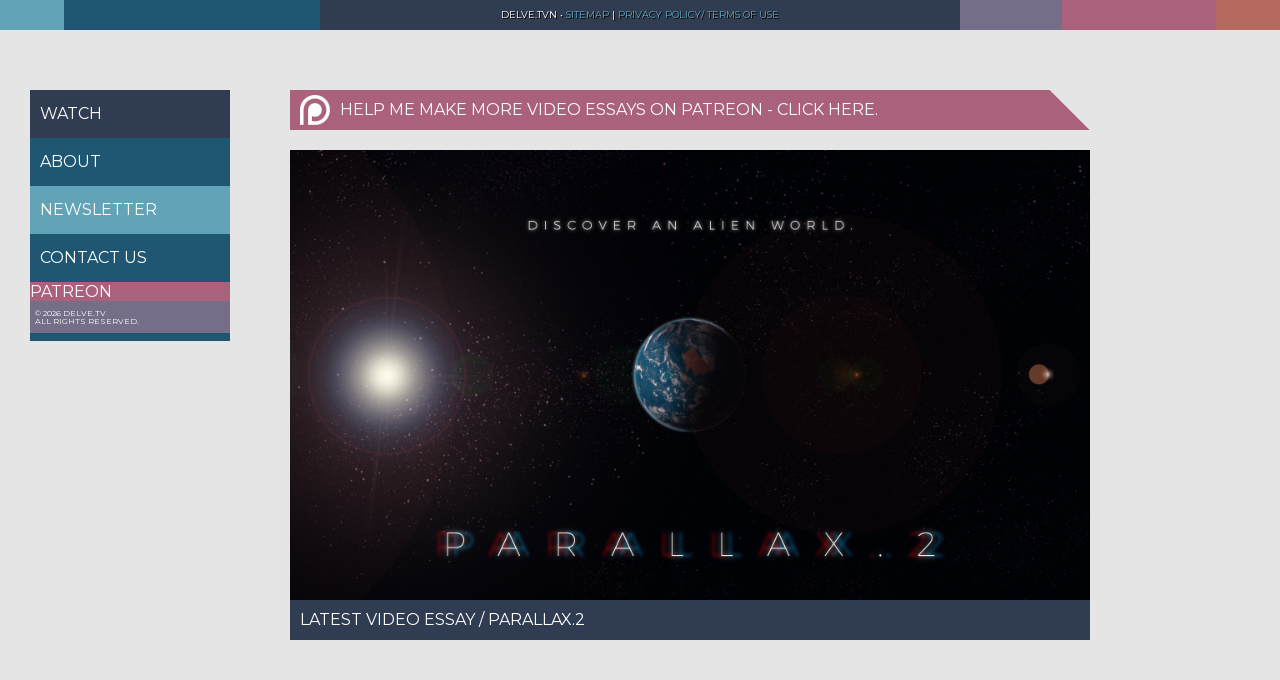

--- FILE ---
content_type: text/html
request_url: https://delve.tv/
body_size: 1522
content:
<html class="no-js" lang="en"><!--<![endif]-->
	<head>
		<title>Delve Video Essays</title>
		<meta name="Description" content="Watch and HELP MAKE MORE VIDEO ESSAYS ON PATREON">
		<meta charset="UTF-8">
	  	<meta http-equiv="X-UA-Compatible" content="IE=edge,chrome=1">
		<meta name="viewport" content="width=device-width, initial-scale=1.0">
		<link rel="pingback" href="https://delve.tv/xmlrpc.php">
		<link rel="shortcut icon" href="https://delve.tv/wp-content/themes/delveupd2015/img/favicon.ico">
		<script src="/ajax/libs/jquery/1-11-3/jquery.min.js"></script>
		<script type="text/javascript" src="/wp-content/themes/delveupd2015/js/jquery.fitvids.js"></script>
		<link rel="dns-prefetch" href="https://s.w.org/">
<link rel="alternate" type="application/rss+xml" title="Delve Video Essays &#187; Homepage Comments Feed" href="https://delve.tv/homepage/feed/"><link rel="stylesheet" id="screen-css" href="/wp-content/themes/delveupd2015/style.css" type="text/css" media="screen">
<script type="text/javascript" src="/wp-includes/js/jquery/jquery.js"></script>
<script type="text/javascript" src="/wp-includes/js/jquery/jquery-migrate.min.js"></script>
<script type="text/javascript" src="/wp-content/themes/delveupd2015/js/site.js"></script>
<link rel="https://api.w.org/" href="https://delve.tv/wp-json/">
<link rel="EditURI" type="application/rsd+xml" title="RSD" href="https://delve.tv/xmlrpc.php?rsd">
<link rel="wlwmanifest" type="application/wlwmanifest+xml" href="https://delve.tv/wp-includes/wlwmanifest.xml"> 
<meta name="generator" content="WordPress 4.7.5">

<link rel="shortlink" href="/index.html">
<link rel="alternate" type="application/json+oembed" href="https://delve.tv/wp-json/oembed/1.0/embed?url=http%3a%2f%2fdelve.tv%2f">
<link rel="alternate" type="text/xml+oembed" href="https://delve.tv/wp-json/oembed/1.0/embed?url=http%3a%2f%2fdelve.tv%2f&amp;format=xml">
<!-- BEGIN GADWP v5.0.0.1 Universal Analytics - https://deconf.com/google-analytics-dashboard-wordpress/ -->
<!-- END GADWP Universal Analytics -->
	<!-- Global site tag (gtag.js) - Google Analytics -->
<script async src="https://www.googletagmanager.com/gtag/js?id=ua-131191107-12"></script>
<script>
  window.dataLayer = window.dataLayer || [];
  function gtag(){dataLayer.push(arguments);}
  gtag('js', new Date());

  gtag('config', 'UA-131191107-12');
</script> <!-- Global site tag (gtag.js) - Google Analytics -->
<script async src="https://www.googletagmanager.com/gtag/js?id=ua-131191107-16"></script>
<script>
  window.dataLayer = window.dataLayer || [];
  function gtag(){dataLayer.push(arguments);}
  gtag('js', new Date());

  gtag('config', 'UA-131191107-16');
</script>
</head>
	<body class="home page-template page-template-homepage page-template-homepage-php page page-id-9 homepage"><header>	
<div class="curtains bgblue3" id="curtain1"></div>
<div class="curtains bgblue2" id="curtain2"></div>
<div class="curtains bgblue1" id="curtain3"><h1 class="primary white">Delve.tvn &#8226;<a href="/sitemap.html"> Sitemap</a> | <a href="/privacy-policy.html">Privacy Policy/ Terms of Use</a> </h1></div>
<div class="curtains bgred3" id="curtain4"></div>
<div class="curtains bgred2" id="curtain5"></div>
<div class="curtains bgred1" id="curtain6"></div>
<div class="clear"></div>
</header>
<div id="sidebar">
<div id="navbar" class="primary">
	<div class="menu"><ul id="menu-menu" class="menu"><li id="menu-item-265" class="bgblue1 menu-item menu-item-type-custom menu-item-object-custom menu-item-has-children menu-item-265"><a href="/#">Watch</a>
<ul class="sub-menu">
	<li id="menu-item-267" class="bgblue1 menu-item menu-item-type-post_type menu-item-object-page menu-item-267"><a href="/season1.html">Season 1 </a></li>
	<li id="menu-item-266" class="bgblue1 menu-item menu-item-type-post_type menu-item-object-page menu-item-266"><a href="/season2.html">Season 2</a></li>
	<li id="menu-item-331" class="bgblue1 menu-item menu-item-type-post_type menu-item-object-page menu-item-266"><a href="/season3.html">Season 3</a></li>
	<li id="menu-item-423" class="bgblue1 menu-item menu-item-type-post_type menu-item-object-page menu-item-266"><a href="/parallax.html">Parallax</a></li>
</ul>
</li>
<li id="menu-item-269" class="bgblue2 menu-item menu-item-type-post_type menu-item-object-page menu-item-269"><a href="/about.html">About</a></li>
<li id="menu-item-271" class="bgblue3 menu-item menu-item-type-post_type menu-item-object-page menu-item-271"><a href="/newsletter.html">Newsletter</a></li>
                         <li id="menu-item-269" class="bgblue2 menu-item menu-item-type-post_type menu-item-object-page menu-item-269"><a href="/contact-us.html">Contact us</a></li>
<li id="menu-item-270" class="bgred2 menu-item menu-item-type-custom menu-item-object-custom menu-item-270">Patreon</li>
</ul></div>
</div>
<footer class="clear">
<div id="social" class="bgred1">

</div>
<div id="colophon" class="bgred3">
		<h6 class="primary">&#169; <script type="text/javascript">
  document.write(new Date().getFullYear());
</script> Delve.tv <br><br>All rights reserved.</h6>	
</div>
	</footer>
<div class="clear"></div>	
</div>
<div id="content">
<div class="banner bgred2">
<div id="patreonlogo"><img src="/wp-content/themes/delveupd2015/parts/images/patreon.png" height="30px" width="auto" title="Patreon Logo" alt="Patreon Logo"></div>
<h3 class="primary">Help me make more video essays on Patreon - click here.</h3>
<div class="cornerright"></div>
</div>
<a href="/parallax-2.html"><div class="posterframe">
<div id="shine"></div>
	<div class="overlay"><div class="logline"><h5 class="primary"><span>The journey continues: who are the advanced species on 806.4616.0110?</span></h5></div></div>
		<img src="/wp-content/uploads/parallax-posterframe-ep2.jpg" alt="Parallax Discover An Alian World" title="Parallax" width="100%" class="monochrome">
</div></a>
<div class="banner bgblue1">
<h3 class="primary white">Latest Video Essay / Parallax.2 </h3>
</div>
</div>
<script type="text/javascript" src="/wp-content/themes/delveupd2015/js/jquery.fitvids.js"></script>
	<script type="text/javascript" src="/wp-includes/js/wp-embed.min.js"></script>
	</body>
	
	
	
</html>

--- FILE ---
content_type: text/css
request_url: https://delve.tv/wp-content/themes/delveupd2015/style.css
body_size: 2504
content:
/*
Theme Name: 	Delve Video Essays (2015 Update)
Theme URI: 		https://delve.tv
Description: 	Flat colours for delve.tv
Version: 		2.0
Author: 		Adam Westbrook, based on the Starkers theme by Elliot Jay Stocks & Keir Whitaker
Author URI: 	https://viewportindustries.com
*/

@import url(https://fonts.googleapis.com/css?family=Montserrat|Cardo:400italic,400);
@import "wp-content/themes/delveupd2015/css/reset.css";
@import "wp-content/themes/delveupd2015/css/header.css";

/*

14 / 16	= 		0.875em 		(14px equivalent)
16 / 16	= 		1em 			(16px equivalent)
18 / 16 = 		1.125em 		(18px equivalent)
21 / 16 = 		1.3125em 		(21px equivalent)
24 / 16 = 		1.5em 			(24px equivalent)
30 / 16 = 		1.875em 		(30px equivalent)

*/

/*GLOBAL*/

html, body {width: 100%; height: auto; display: block; position: relative;}
body {background-color: #e5e5e5; color: #fff; font-size: 16px;}

h2 {font-size: 1em; line-height: 0.8em;} 
h4 {line-height: 1.4em; text-align: center; font-size: 1.4em; padding: 20px 0;}
h5 {color: #fff; font-size: 2em; text-align: center; text-shadow: 3px 3px #000;}
h6 {color: #fff; font-size: 0.5em; padding: 10px 5px; line-height: 0.6em; text-transform: uppercase;}
p {font-weight: lighter; line-height: 1.7em; font-size: 1.5em; margin-bottom: 15px;}
a {text-decoration: none; color: #62a3b7;}

.primary {font-family: 'Montserrat', sans-serif; text-transform: uppercase;}
.secondary {font-family: 'Cardo', sans-serif;}

.blue1 {color: #303c52; }
.blue2 {color: #1f5772;}
.blue3 {color: #62a3b7;}
.red1 {color: #b6695f;}
.red2 {color: #aa617c;}
.red3 {color: #766d88;}
.white {color: #fff;}

.bgblue1 {background-color: #303c52; }
.bgblue2 {background-color: #1f5772; }
.bgblue3 {background-color: #62a3b7;  }
.bgred1 {background-color: #b6695f;  }
.bgred2 {background-color: #aa617c;  }
.bgred3 {background-color: #766d88;  }

.clear {clear: both;}

#content {width: 65%; max-width: 800px; float: left; margin-bottom: 50px; margin-top: 30px;}
.fullwidthvideo {overflow: hidden;}
.video-description {font-size: 1.2em; margin-top: 15px;}

.banner {width: 98%; height: 40px; margin-bottom: 20px; overflow: hidden;}
.banner h3 {color: #fff; line-height: 40px; margin: 0 0 0 10px ;}
.season {margin-right: 2%;}
.home .banner {width: 100%;} /*This makes sure the banner on the homepage is the right width*/

/*HEADER STYLED INSIDE CSS/HEADER.CSS*/

/*SIDEBAR*/

#sidebar {margin: 30px 60px 0 30px; position: relative; width: 200px; float: left;}
header {margin-bottom: 30px;}
#navbar {width: 100%; height: auto; background-color: #303c52;}
.menu {}
.menu ul li a {color: #fff; text-transform: uppercase; line-height: 3em; padding: 10px 10px; letter-spacing: 0; transition: all 4s ease;}
.menu ul li a:hover {letter-spacing: 0.1em;}
#menu-item-268 {font-style: italic; opacity: 0.8;}
footer {width: 200px; height: 40px; background-color: #1f5772;}
.bar {width: 200px; height: 10px;}
.socialicon {float: left; margin: 0; transition: all 1s ease;}
.socialicon:hover {transform:scale(0.8);}
.sub-menu li a {font-size: 0.7em; margin-left: 5px;}

/*GALLERIES & VIDEO*/

.posterframe {width: 100%; position: relative; overflow: hidden;}
.overlay {position: absolute; top: 0; width: 100%; height: 100%; opacity: 0; transition: opacity 0.2s ease-out; -moz-transition: opacity 0.2s ease-out; -webkit-transition: opacity 0.2s ease-out; }
.overlay:hover {opacity: 1;}
.logline {width: 80%; height: 100%; margin: 15% auto;}
.logline h5 {text-align: left; font-size: 2.5em;}
.logline h5 span {display: inline; background-color: black; padding: 0 5px 0 5px; box-decoration-break: clone; -webkit-box-decoration-break: clone; -moz-box-decoration-break: clone; -ms-box-decoration-break: clone;}

.gallery {width: 48%; margin: 0 2% 2% 0; float: left;}
.gallery .overlaybutton {width: 40%; height: 20px;}
.gallery h5 {font-size: 1.5em;}
.gallerysingle {width: 44%; float: left; margin-right: 3%;}

#sizereference1 {width: 98%;} 
#sizereference1 .overlay .logline h5 {font-size:2.5em;}
/*Use this to make the first post full width in cases where there are an odd number of films per season. You need to add some lines of PHP: see Season1.php for details.*/



/*NEWSLETTER*/

#mailchimp {padding: 10px; margin-top: 15px;}
#listintro p {font-size: 1em; text-align: center; line-height: 1.8em;}
.mc-field-group {margin: 2em auto 0; float: left; width: 50%;}
input.required {width: 90%; margin: 0 auto; height: 30px;}
input#mc-embedded-subscribe {width: 30%; height: 50px;  display: block; margin: 10px 0;}
.inputcontainer {width: 100%;  margin: 0 auto;  }

.number {font-family: 'Montserrat'; width: 30px; height: 30px; line-height: 30px; text-align: center; float: left;}
#privacy {margin: 40px 0;}
#privacy li {font-family: 'Montserrat'; text-transform: uppercase; font-size: 0.7em; color: #303c52; line-height: 1.3em; margin-bottom: 30px; margin-left: 45px;}

/*IMAGES*/

#press {width: 500px; float: right; margin-left: 15px;}
#webby {float: right;}
#patreonwide {margin: 15px auto;}
#patreonlogo {float: left; margin: 5px 10px;}

/*PASSWORD PROTECTED*/

#wp-textbox h3, #wp-textbox h4, #wp-textbox p {color: #303c52;}
#wp-textbox h3, #wp-textbox h4 {font-family: 'Montserrat', sans-serif; text-transform: uppercase;}
#wp-textbox h3 {line-height: 2em;}
.post-password-form p {font-family: 'Montserrat'; text-transform: uppercase; font-size: 1em;}

/*READING LISTS*/


#readinglist h2 {font-family: 'Montserrat', sans-serif; text-transform: uppercase; font-size: 1.6em; color: #303c52; text-align: center; margin: 0; padding: 30px 0 10px;}
#readinglist h3 {font-family: 'Cardo', serif; font-size: 1.4em; font-weight: bold; color: #aa617c; margin: 15px 0 5px; padding: 20px 0 0;}
#readinglist h4 {font-family: 'Montserrat', sans-serif; text-transform: uppercase; font-size: 0.9em; color: #1f5772; text-align: left; margin: 5px 0; padding: 0;}
#readinglist p {font-family: 'Cardo', serif; font-size: 1.1em; color: #303c52;}
#readinglist #intro p {font-size: 1.3em;}

/*CSS3 EFFECTS*/

.cornerright {width: 50px; height: 80px; background-color: #e5e5e5; position: absolute; top:-30px; right: -30px; -ms-transform: rotate(-45deg); /* IE 9 */
    -webkit-transform: rotate(-45deg); /* Chrome, Safari, Opera */
    -moz-transform: rotate(-45deg);
    transform: rotate(-45deg);
}

#shine {width: 16px; height: 1000px; background-color: #fff; opacity: 0.2; position: absolute; top: -100px; left:-500px; -ms-transform: rotate(45deg); /* IE 9 */ -webkit-transform: rotate(45deg); /* Chrome, Safari, Opera */ -moz-transform: rotate(45deg); transform: rotate(45deg); }

#shine{
	animation-name: shine;
	animation-duration: 1.2s;
	animation-timing-function: ease-out;
	animation-delay: 2s;
}

@-webkit-keyframes shine {
    0% {left: -200px; top: -1600px;}
    100% {left: 900px; top: 900px;}
}

@-moz-keyframes shine {
    0% {left: -200px; top: -1600px;}
    100% {left: 900px; top: 900px;}
}



/* RESPONSIVE */

/* TABLETS LANDSCAPE */
@media only screen and (max-width: 1024px) {

body {font-size: 14px;}
#content {width: 65%;}
#sidebar {margin-right: 20px;}
#content {margin-bottom: 30px;}	
}

/* TABLETS PORTRAIT */

@media only screen and (max-width: 800px) {

body {font-size: 13px;}
#sidebar {margin-right: 15px; margin-left: 10px;}
#content {width: 68%;}	
.gallery, #sizereference1 {width: 100%; margin: 2% 0; float: none;}
.gallery .overlaybutton {width: 30%; height: 40px;}
.gallery h5 {font-size: 1em; line-height: 40px;}
#content {margin-bottom: 30px;}
header h1 {font-size: 0.8em;}	
}

/* SMALL TABLETS PORTRAIT */

@media only screen and (max-width: 605px) {

body {font-size: 13px;}
#curtains {width: 100%;  height: 30px; margin: 0;}
#content {width: 100%;}		
#sizereference1 .overlay .logline h5 {font-size:2em;}		
	
#sidebar {margin: 0 0 30px 0 ; position: relative; width: 100%;}
#navbar {width: 100%; height: auto; background-color: #303c52;}
footer {width: 200px; height: 40px; background-color: #1f5772;}
.bar {width: 200px; height: 10px;}
.socialicon {float: left; margin: 0; transition: all 1s ease;}
.socialicon:hover {transform:scale(0.8);}
.sub-menu li a {font-size: 0.7em; margin-left: 5px;}	
	
footer {width: 100%;}
#social {width: 60%; float: left; height: 50px;}
#colophon {width: 40%; float: right; height: 50px;}
#press {width: 100%;}
#content {margin-bottom: 25px;}	
header h1 {font-size: 0.8em;}	
footer h6 {text-align: center;}
}



/* MOBILE DEVICES */
@media screen and (max-width:420px) {
	
body {width: 100%; font-size: 12px;}
header {margin: 0; width: 100%; height: 30px;}
#curtains {width: 100%;}
#content {width: 100%;}
.cornerright {display: none;}
.banner {overflow: visible; height: auto;}
.banner h3 {line-height: 1.4em;}
#press {width: 100%;}
.mc-field-group {margin: 2em auto 0; float: left; width: 90%;}
#content {margin-bottom: 20px;}	

#curtain1 {width: 2%;}
#curtain2 {width: 8%;}
#curtain3 {width: 80%;}
#curtain4 {width: 3%;}
#curtain5 {width: 5%;}
#curtain6 {width: 2%;}

header h1 {font-size: 0.8em;}
footer h6 {text-align: center;}

}

@media screen and (max-width:320px) {

body {font-size: 10px;}
#colophon {width: 30%;}
#social {width: 70%;}	
#content {margin-bottom: 10px;}
.banner {min-height: 40px;}
.banner h3 {padding-top: 10px;}	
.menu li {width: 50%; float: left;}
.menu li a {font-size: 2em; text-align: center; }	
.sub-menu li a {font-size: 1em; margin: 0; line-height: 1em; float: left;}
	}

--- FILE ---
content_type: text/css
request_url: https://delve.tv/wp-content/themes/delveupd2015/wp-content/themes/delveupd2015/css/header.css
body_size: 185
content:
/*STYLES FOR THE HEADER ONLY*/

header {width: 100%; height: 30px;}
.curtains {float: left; height: 30px;}

#curtain1 {width: 5%;}
#curtain2 {width: 20%;}
#curtain3 {width: 50%;}
#curtain4 {width: 8%;}
#curtain5 {width: 12%;}
#curtain6 {width: 5%;}

header h1 {font-size: 0.6em; text-align: center; line-height: 30px; text-shadow: 1px 1px #000;}

--- FILE ---
content_type: application/javascript
request_url: https://delve.tv/wp-content/themes/delveupd2015/js/site.js
body_size: 17
content:
jQuery(document).ready(function($) {
		
	$(".fullwidthvideo").fitVids();

    $('.sub-menu').hide();

		$("li:has(ul)").click(function(){

			$("ul",this).toggle('swing');
});

});